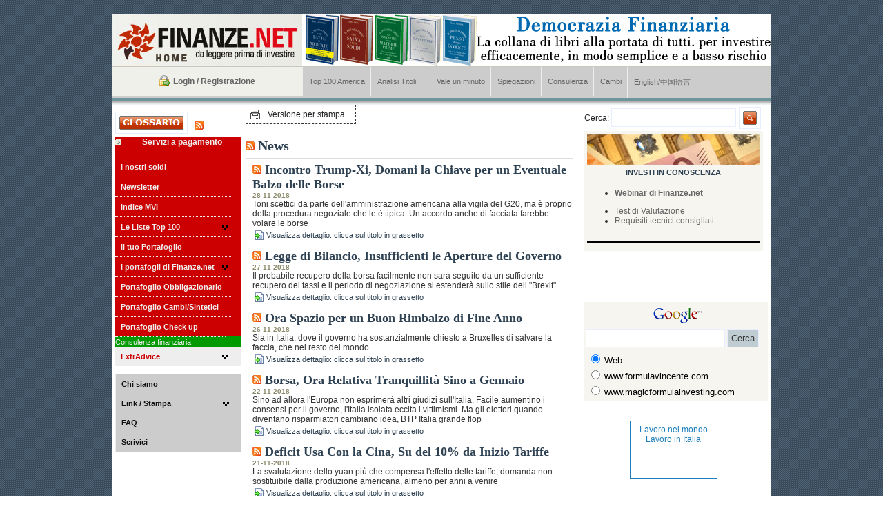

--- FILE ---
content_type: text/html; charset=utf-8
request_url: http://www.finanze.net/news-23.html
body_size: 10428
content:
<!DOCTYPE html PUBLIC "-//W3C//DTD XHTML 1.0 Transitional//EN" "http://www.w3.org/TR/xhtml1/DTD/xhtml1-transitional.dtd">
<html xmlns="http://www.w3.org/1999/xhtml">
	<head>
		<meta http-equiv="Content-Type" content="text/html; charset=utf-8" />
		<meta name="keywords" content="" />
		<meta name="description" content="Finanze - " />
		<meta name="google-site-verification" content="XA6BexSqEtlD161pjGBavZ9E0c-iL4iKxNNzxmUmtwM" />
		<title>Finanze - News</title>
		<link rel="stylesheet" type="text/css" href="http://www.finanze.net/gzcss/colorbox.css,dropdown/dropdown.css,dropdown/dropdown.limited.css,dropdown/dropdown.linear.columnar.css,dropdown/dropdown.linear.css,dropdown/dropdown.min.css,dropdown/dropdown.upward.css,dropdown/dropdown.vertical.css,dropdown/dropdown.vertical.rtl.css,std_base.css,std_database.css,std_form.css,std_style.css,/modules/news/css/std_styles.glossary.css,/modules/news/css/std_styles.news.css,/modules/category/css/std_styles.category.css,/modules/products/css/std_styles.products.css,/modules/gallery/css/std_styles.gallery.css,/modules/user/css/std_styles.user.css,/modules/static/css/std_styles.static.css,/modules/search/css/std_styles.search.css,/modules/contact/css/std_styles.contact.css,/modules/press/css/std_styles.press.css" title="default" />
		<!--[if IE 7]><link rel="stylesheet" type="text/css" href="http://www.finanze.net/css/std_form-ie7.noinc.css" /><![endif]-->
		<!--[if IE 6]><link rel="stylesheet" type="text/css" href="http://www.finanze.net/css/std_form-ie6.noinc.css" /><![endif]-->
		<link rel="stylesheet" type="text/css" href="http://www.finanze.net/admin/css/superfish/superfish.css" />
		<link href="http://www.finanze.net/css/dropdown/dropdown.css" media="screen" rel="stylesheet" type="text/css" />
		<link href="http://www.finanze.net/css/dropdown/themes/default/default.css" media="screen" rel="stylesheet" type="text/css" />
		<link href="http://www.finanze.net/img/favicon.ico" rel="shortcut icon" type="image/x-icon" />
		<script type="text/javascript" src="http://ajax.googleapis.com/ajax/libs/jquery/1.4.2/jquery.min.js"></script>
		<link rel="stylesheet" type="text/css" charset="utf-8" media="screen" href="http://www.finanze.net//js/jquery-ui/css/smoothness/jquery-ui-1.8.2.custom.css" />
		<script type="text/javascript" src="http://www.finanze.net//js/jquery-ui/js/jquery-ui-1.8.2.custom.min.js">
</script>
		<!--<script type="text/javascript" src="http://www.finanze.net/js/jquery-1.4.1.min.noinc.js"></script>-->
		<script type="text/javascript" src="http://www.finanze.net/gzjs/colorbox/jquery.colorbox-min.js,date.js,datePicker/jquery.datePicker.min-2.1.2.js,jquery-ui-timepicker-addon.js,jquery.blink.js,jquery.cookie.js,std_common.js,swfobject.js,/modules/news/js/std_scripts.news.js,/modules/category/js/std_scripts.category.js,/modules/products/js/std_scripts.products.js,/modules/gallery/js/std_scripts.gallery.js,/modules/user/js/std_scripts.register.js,/modules/user/js/std_scripts.user.js,/modules/static/js/std_scripts.static.js,/modules/search/js/std_scripts.search.js,/modules/contact/js/std_scripts.contact.js,/modules/pages/js/std_scripts.pages.js,/modules/press/js/std_scripts.press.js"></script>
		<script type="text/javascript" src="http://www.finanze.net//admin/js/superfish/hoverIntent.js"></script>
		<script type="text/javascript" src="http://www.finanze.net//admin/js/superfish/superfish.js"></script>
		<!--[if lt IE 7]>
		<script type="text/javascript" src="http://www.finanze.net/js/jquery/jquery.dropdown.noinc.js"></script>
		<![endif]-->
		<script type="text/javascript">
			$(document).ready(function() {
				$('ul.sf-menu').superfish({
					delay : 500,                             // one second delay on mouseout
					animation : {
						opacity : 'show',
						height : 'show'
					},   // fade-in and slide-down animation
					speed : 'fast',                           // faster animation speed
					autoArrows : true,                            // disable generation of arrow mark-up
					dropShadows : true                            // disable drop shadows
				});
				$('ul.sf-menu > li:last-child a').css('border-right', '1px solid white');
			});

		</script>
			</head>
<body>
<div id="content">
	<div id="head">
        <a href="http://www.finanze.net/"><img src="img/logo2.jpg" border="0" align="left" style="margin: 0" /></a>					
			<a style="float: left; display: inline; width: auto;" href="http://www.cinehollywood.com/shop/referer.php?ref=1174&id_categoria=1027" target="_blank"><img style="margin: 0;" src="./img/Banner-FINANZE-net-collana.gif" border="0" class="banner" /></a>
			<!-- 
			<a style="float: left; display: inline; width: auto; margin-left: 117px" href="http://ad1.emediate.dk/eas?camp=282097;cu=19154;ty=ct" target="_blank"><img style="margin: 0;" src="img/flipping_446x75_CN_20120903.gif" border="0" class="banner" /></a>
			-->
				
				
		<br class="clear" />
		 
		 
		<img src="img/sep_head.jpg" />  <br />
	 	
	<div class="clear">
		<div class="boxlogin">
			<div>
					<a href="http://www.finanze.net/static-55-user.html"><span>Login / Registrazione</span></a><br />
					</div>
		</div>
		
		<div class="boxmenu">
		<ul id="nav1" class="dropdown dropdown-horizontal"><li><a href="http://www.finanze.net/services.html?service_id=6" title="Top 100 America">Top 100 America</a></li><li class="dir"><a href="http://www.finanze.net/" title="Analisi Titoli">Analisi Titoli</a><ul><li><a href="http://www.finanze.net/news.html?c=205" title="Azioni">Azioni</a></li><li><a href="http://www.finanze.net/news.html?c=204" title="Obbligazioni">Obbligazioni</a></li></ul></li><li><a href="http://www.finanze.net/news.html?c=202" title="Vale un minuto">Vale un minuto</a></li><li><a href="http://www.finanze.net/news.html?c=203" title="Spiegazioni">Spiegazioni</a></li><li><a href="http://www.finanze.net/news.html?c=201" title="Consulenza">Consulenza</a></li><li><a href="http://www.finanze.net/news.html?c=200" title="Cambi">Cambi</a></li><li><a href="http://www.finanze.net/news.html?c=338" title="English/中国语言">English/中国语言</a></li></ul>		</div>
		
	</div>

	
		<img src="img/sep_menu.jpg" /><br />
	</div>

            <!-- Search Module Start -->
            <!-- Search Module End -->

<div class="contenuto">
		<div class="sx">

			<a class="glsbutton" href="http://www.finanze.net/glossario.html"><img src="img/btn_glossario.png" border="0"></a>			<a style="float: left; display: inline; margin: 13px 13px 0 0;" href="feeds-news.html"><img src="img/icons/ico_rss.gif" border="0"></a>

			<div class="content_sx clientarea" style="padding: 0; width: 182px;">
				<div class="text_sx">
					<strong>Servizi a pagamento</strong><br /><br />
				</div>
				<img src="http://www.finanze.net/img/icoButton04.gif" align="left" style="margin-right:10px;" />
				
				<br class="clear" />
				
				
				<ul id="nav2" class="dropdown-nojs"><li><a href="http://www.finanze.net/servicelist.html" title="I nostri soldi">I nostri soldi</a></li><li><a href="http://www.finanze.net/services.html?service_id=4" title="Newsletter">Newsletter</a></li><li><a href="http://www.finanze.net/services.html?service_id=3" title="Indice MVI">Indice MVI</a></li><li class="dir"><a href="http://www.finanze.net/" title="Le Liste Top 100">Le Liste Top 100</a><ul><li><a href="http://www.finanze.net/services.html?service_id=5" title="Lista Top 100 Mondiale">Lista Top 100 Mondiale</a></li><li><a href="http://www.finanze.net/services.html?service_id=7" title="Lista Top 100 Italia">Lista Top 100 Italia</a></li><li><a href="http://www.finanze.net/services.html?service_id=8" title="Lista Top 100 Europa tutte le divise">Lista Top 100 Europa tutte le divise</a></li><li><a href="http://www.finanze.net/services.html?service_id=9" title="Lista Top 100 Paesi Emergenti">Lista Top 100 Paesi Emergenti</a></li></ul></li><li><a href="http://www.finanze.net/services.html?service_id=1" title="Il tuo Portafoglio">Il tuo Portafoglio</a></li><li class="dir"><a href="http://www.finanze.net/" title="I portafogli di Finanze.net">I portafogli di Finanze.net</a><ul><li><a href="http://www.finanze.net/services.html?service_id=11" title="Portafogli di Finanze.net - Mondiale">Portafogli di Finanze.net - Mondiale</a></li><li><a href="http://www.finanze.net/services.html?service_id=12" title="Portafogli di Finanze.net - America">Portafogli di Finanze.net - America</a></li><li><a href="http://www.finanze.net/services.html?service_id=13" title="Portafogli di Finanze.net - Italia">Portafogli di Finanze.net - Italia</a></li><li><a href="http://www.finanze.net/services.html?service_id=14" title="Portafogli di Finanze.net - Europa tutte le divise">Portafogli di Finanze.net - Europa tutte le divise</a></li><li><a href="http://www.finanze.net/services.html?service_id=15" title="Portafogli di Finanze.net - Paesi Emergenti">Portafogli di Finanze.net - Paesi Emergenti</a></li><li><a href="http://www.finanze.net/services.html?service_id=16" title="Portafogli di Finanze.net - Materie prime">Portafogli di Finanze.net - Materie prime</a></li></ul></li><li><a href="http://www.finanze.net/services.html?service_id=17" title="Portafoglio Obbligazionario">Portafoglio Obbligazionario</a></li><li><a href="http://www.finanze.net/services.html?service_id=18" title="Portafoglio Cambi/Sintetici">Portafoglio Cambi/Sintetici</a></li><li><a href="http://www.finanze.net/services.html?service_id=21" title="Portafoglio Check up">Portafoglio Check up</a></li></ul>				
				<ul id="nav7" class="dropdown dropdown-vertical"><li><a href="http://www.finanze.net/services.html?service_id=20" title="Consulenza finanziaria">Consulenza finanziaria</a></li></ul>			</div>
			
			<div class="content_sx" style="padding: 0; width: 182px; background: #eee;">
				<ul id="nav10" class="dropdown-nojs"><li class="dir"><a href="http://www.finanze.net/pages-73-extradvice.html" title="ExtrAdvice">ExtrAdvice</a><ul><li><a href="http://www.finanze.net/services.html?service_id=26" title="ExtrAdvice Italia ">ExtrAdvice Italia </a></li><li><a href="http://www.finanze.net/services.html?service_id=27" title="ExtrAdvice Globale USD">ExtrAdvice Globale USD</a></li><li><a href="http://www.finanze.net/services.html?service_id=28" title="ExtrAdvice Xetra">ExtrAdvice Xetra</a></li><li><a href="http://www.finanze.net/services.html?service_id=29" title="ExtrAdvice Cambi/Sintetici">ExtrAdvice Cambi/Sintetici</a></li></ul></li></ul>			</div>
			
			<br class="clear" /><br class="clear" />	
				
			
			<div class="content_sx" style="padding: 0; width: 182px; background: #ccc;">
				<ul id="nav8" class="dropdown-nojs"><li><a href="http://www.finanze.net/pages-23-chi-siamo.html" title="Chi siamo">Chi siamo</a></li><li class="dir"><a href="http://www.finanze.net/" title="Link / Stampa">Link / Stampa</a><ul><li><a href="http://www.finanze.net/links.html" title="Links">Links</a></li><li><a href="http://www.finanze.net/press.html" title="Area Stampa">Area Stampa</a></li></ul></li><li><a href="http://www.finanze.net/faq.html" title="FAQ">FAQ</a></li><li><a href=" mailto:info@finanze.net" title="Scrivici">Scrivici</a></li></ul>			</div>
			
			<!-- <img src="http://www.finanze.net/img/sep_sx.jpg" />-->
			<!-- 
			<div class="content_sx">
				<div class="text_sx">
					<strong>Newsletter</strong><br /><br />
					Per iscriverti alla nostra newsletter &egrave; sufficiente compilare il campo sottostante.<br /><br />
					<form action="#" method="post">
						<input type="text" name="email" size="17" value="e-mail..." onfocus="javascript:this.value='';" /><br /><br />
						<input type="image" src="img/invia.jpg" />
					</form>
				</div>
				<img src="http://www.finanze.net/img/icoButton04.gif" align="left" style="margin-right:10px;" />
			</div>
			-->
			<br class="clear" />
		
			<!-- Start of Yahoo! Finance code -->
			<iframe allowtransparency="true" marginwidth="0" marginheight="0" hspace="0" vspace="0" frameborder="0" scrolling="no" src="http://api.finance.yahoo.com/instrument/1.0/AMAT,YGE,CHL,SLT,CEO,KFY,NUE,MSFT,VRGY,AMGN/badge;chart=1y;news=10;quote/HTML/f.white?AppID=Q2b2EeOFtHQiL1t0yOz2Bvjq78N2xyo-&sig=13L7qTwiNpuXnx9cQdjawUoQAK8-&t=1203436355171" width="180px" height="1250px"><a href="http://finance.yahoo.com">Yahoo! Finance</a><br/>
			<a href="http://finance.yahoo.com/q?s=AMAT">Quote for AMAT</a></iframe>
			<!-- End of Yahoo! Finance code -->
		</div>
	<div class="dx">
		<div style="float:right;">
			<!--
			<form action="#" method="post" style="margin:0px; padding:0px;">
			<table><tr><td><input type="text" name="word" value="search..." onfocus="javascript:this.value='';" /></td><td><input type="image" src="img/icoSearch.gif" /></td></tr></table>
			</form>
			-->
			
			<form class="searchform" method="get" name="searchFrm" id="searchFrm" action="http://www.finanze.net/search.html">
	<table><tr><td>
	    Cerca:
    <input type="text" id="q" name="q" value="" size="20" />
    </td><td>
    <input type="image" src="img/icoSearch.gif" />
    </td></tr></table>
</form>			

		</div>
		
				<table class="printver" cellspacing="0" cellpadding="5" border="0">
			<tbody>
				<tr>
					<td><img src="img/ico_print.gif" border="0" alt="File Icon"></td>
					<td width="100%" valign="middle" align="left"><a href="http://www.finanze.net/news-23.html?&printversion=on" target="_blank" class="ContentText">Versione per stampa</a></td>
				</tr>
			</tbody>
		</table>
		
		
		<div class="clear"></div>
		<div style="padding-left: 15px; float:right; width:260px;">
			
			<div id="HomeList01" style="background: #f6f5f0;">
				<table width="100%" border="0" cellspacing="5" cellpadding="0" style="table-layout:fixed">
					<tbody>
						
					
						
						
						<tr>
							<td width="100%" class="BoxText"><img src="/img/BoxImage01.gif"></td>
						</tr>
						<tr>
							<td width="100%" class="BoxText" style="text-align: center"><span class="BoxTitle">INVESTI IN CONOSCENZA</span></td>
						</tr>
						
						<tr>
							<td width="100%" class="BoxText" style="overflow:hidden">
							<ul>
								<li><a href="http://www.finanze.net/pages-45-finanzenet-webinar.html" title="Webinar di Finanze.net"><strong>Webinar di Finanze.net</strong></a></li>
							</ul>
							
							
							<!--
							<ul>
								<li><a href="https://docs.google.com/spreadsheet/viewform?formkey=dHg5SXpaY0VzQ3RzMW4zdjAyM05OX3c6MQ" title="Test di valutazione (gratuito)" target="_blank"><strong>Test di valutazione (gratuito)</strong></a></li>
							</ul>
							-->
								
							<ul>
								<li><a href="https://docs.google.com/spreadsheet/viewform?formkey=dHJ6NTBzTjA4R0s0RGlTV1RQVzZ0ZkE6MA#gid=0" title="Test di Valutazione">Test di Valutazione</a></li>
								<li><a href="http://www.finanze.net/pages-48-requisiti-tecnici-consigliati.html" title="Requisiti tecnici consigliati">Requisiti tecnici consigliati</a></li>
							</ul>
							

							</td>
						</tr>
						
						
	
						

						<tr>
							<td width="100%" class="BoxText" style="text-align: center"><hr style="color: #000; background-color: #000; border: 1px solid #000;" /></td>
						</tr>
	
						<!--
						<tr>
							<td width="100%" class="BoxText" style="text-align: center"><span class="BoxTitle">I NOSTRI LIBRI CONSIGLIATI</span>
							<br /><br />
							<a href="http://www.cinehollywood.com/shop/referer.php?ref=1174&id_categoria=1027" target="_blank"><img src="http://www.finanze.net/img/banner-CHW-EDIZIONI-x-Finanzenet.gif" title="banner" alt="banner" /></a>
							<br />
							<br />
							</td>
						</tr>
						-->
						
												
					</tbody>
				</table>
			</div>
			
			<br />
		
			<script type="text/javascript">
				<!--
				google_ad_client ="pub-2413628958006525";
				google_alternate_ad_url = "http://www.finanze.net/google_adsense_script.htm";
				google_ad_width = 234;
				google_ad_height = 60;
				google_ad_format = "234x60_as";
				google_ad_type = "text";
				google_ad_channel = "";
				google_color_border = "F6F5F0";
				google_color_bg = "F6F5F0";
				google_color_link = "3a4c5b";
				google_color_text = "444444";
				google_color_url = "000000";
				//-->
			</script>
			<script type="text/javascript"
			src="http://pagead2.googlesyndication.com/pagead/show_ads.js"></script>
			<br />
			<!-- SiteSearch Google -->
			<form method="get" action="http://www.google.it/custom" target="_top">
				<table border="0" bgcolor="#F6F5F0" style="width: 268px;">
					<tr>
						<td>
						<div align="center">
							<a href="http://www.google.com/"> <img src="http://www.google.com/logos/Logo_25wht.gif" border="0" alt="Google" align="middle"></img></a>
						</div></td>
					</tr>
					<tr>
						<td nowrap="nowrap">
						<input type="hidden" name="domains" value="www.formulavincente.com;magicformulainvesting.com">
						</input><label for="sbi" style="display: none">Inserisci i termini di ricerca</label>
						<input style="width: 190px" type="text" name="q" size="28" maxlength="255" value="" id="sbi">
						</input><label for="sbb" style="display: none">Invia modulo di ricerca</label>
						<input type="submit" name="sa" value="Cerca" id="sbb">
						</input></td>
					</tr>
					<tr>
						<td nowrap="nowrap">
						<table>
							<tr>
								<td>
								<input type="radio" name="sitesearch" value="" checked id="ss0">
								</input><label for="ss0" title="Ricerca nel Web"><font size="-1" color="#000000">Web</font></label></td>
							</tr>
							<tr>
								<td>
								<input type="radio" name="sitesearch" value="www.formulavincente.com" id="ss1">
								</input><label for="ss1" title="Cerca www.formulavincente.com"><font size="-1" color="#000000">www.formulavincente.com</font></label></td>
							</tr>
							<tr>
								<td>
								<input type="radio" name="sitesearch" value="magicformulainvesting.com" id="ss2">
								</input><label for="ss2" title="Cerca magicformulainvesting.com"><font size="-1" color="#000000">www.magicformulainvesting.com</font></label></td>
							</tr>
						</table>
						<input type="hidden" name="client" value="pub-2413628958006525">
						</input>
						<input type="hidden" name="forid" value="1">
						</input>
						<input type="hidden" name="ie" value="ISO-8859-1">
						</input>
						<input type="hidden" name="oe" value="ISO-8859-1">
						</input>
						<input type="hidden" name="cof" value="GALT:#008000;GL:1;DIV:#336699;VLC:663399;AH:center;BGC:FFFFFF;LBGC:336699;ALC:0000FF;LC:0000FF;T:000000;GFNT:0000FF;GIMP:0000FF;FORID:1">
						</input>
						<input type="hidden" name="hl" value="it">
						</input></td>
					</tr>
				</table>
			</form>
			<!-- SiteSearch Google -->
            
            <br /><br />
        <div style="border: #1e7ebc 1px solid; background: #ffffff url(http://jooble.org/images/logo_48x61.gif) no-repeat 30px 35px; width: 115px; height: 73px; text-align: center; padding: 5px; line-height: 14px; margin:auto;">

    <a href="http://jooble.org/";; target="_blank" style="font-family: Arial; font-size: 12px; color: #1e7ebc;">Lavoro nel mondo</a><br/>

    <a href="http://it.jooble.org/";; target="_blank" style="font-family: Arial; font-size: 12px; color: #1e7ebc;">Lavoro in Italia</a><br/>

</div>
        		</div>
		<div style="float:left; width:475px;">
			<div class="spacer"></div>
<div class="details-holder">
    <h1 style="margin-top: 10px;"><a href="feeds-news.html"><img src="img/icons/ico_rss.gif" border="0"></a> News</h1>
    <hr />
</div>   
	
	

	
	
	<div class="BxoText">

	
	
            
			<table width="100%" cellspacing="0" cellpadding="0" border="0" style="padding-bottom: 10px;"> 
			<tr> 
				<td style="vertical-align: top; horizontal-align: left;  padding-right: 10px;"></td> 
				<td style="vertical-align: top; horizontal-align: left;" width="100%"> 
					<div class="BoxTextTitle"><a href="feeds-news-5413.html"><img src="img/icons/ico_rss.gif" border="0"></a> <a href="http://www.finanze.net/news-incontro-trump-xi-domani-la-chiave-per-un-eventuale-balzo-delle-borse-5413.html" title="Incontro Trump-Xi, Domani la Chiave per un Eventuale Balzo delle Borse" class="BoxTextTitle">Incontro Trump-Xi, Domani la Chiave per un Eventuale Balzo delle Borse</a></div> 
					<div class="BoxTextDate">28-11-2018</div>
					<div class="BoxText">Toni scettici da parte dell'amministrazione americana alla vigila del G20, ma è proprio della procedura negoziale che le è tipica. Un accordo anche di facciata farebbe volare le borse</div>
					<div><a href="http://www.finanze.net/news-incontro-trump-xi-domani-la-chiave-per-un-eventuale-balzo-delle-borse-5413.html" title="Incontro Trump-Xi, Domani la Chiave per un Eventuale Balzo delle Borse" class="BoxText"><table width="100%" cellspacing="2" cellpadding="0" border="0"><tr><td><img src="./img/icoDetail.gif" border="0" alt="File Icon" style="width: 16px;height: 16px;" /></td><td width="100%" valign="middle" align="left" class="Note">Visualizza dettaglio: clicca sul titolo in grassetto</td></tr></table></a></div> 
				</td> 
			</tr> 
		</table>
						
						
			<table width="100%" cellspacing="0" cellpadding="0" border="0" style="padding-bottom: 10px;"> 
			<tr> 
				<td style="vertical-align: top; horizontal-align: left;  padding-right: 10px;"></td> 
				<td style="vertical-align: top; horizontal-align: left;" width="100%"> 
					<div class="BoxTextTitle"><a href="feeds-news-5412.html"><img src="img/icons/ico_rss.gif" border="0"></a> <a href="http://www.finanze.net/news-legge-di-bilancio-insufficienti-le-aperture-del-governo-5412.html" title="Legge di Bilancio, Insufficienti le Aperture del Governo" class="BoxTextTitle">Legge di Bilancio, Insufficienti le Aperture del Governo</a></div> 
					<div class="BoxTextDate">27-11-2018</div>
					<div class="BoxText">Il probabile recupero della borsa facilmente non sarà seguito da un sufficiente recupero dei tassi e il periodo di negoziazione si estenderà sullo stile dell "Brexit"</div>
					<div><a href="http://www.finanze.net/news-legge-di-bilancio-insufficienti-le-aperture-del-governo-5412.html" title="Legge di Bilancio, Insufficienti le Aperture del Governo" class="BoxText"><table width="100%" cellspacing="2" cellpadding="0" border="0"><tr><td><img src="./img/icoDetail.gif" border="0" alt="File Icon" style="width: 16px;height: 16px;" /></td><td width="100%" valign="middle" align="left" class="Note">Visualizza dettaglio: clicca sul titolo in grassetto</td></tr></table></a></div> 
				</td> 
			</tr> 
		</table>
						
						
			<table width="100%" cellspacing="0" cellpadding="0" border="0" style="padding-bottom: 10px;"> 
			<tr> 
				<td style="vertical-align: top; horizontal-align: left;  padding-right: 10px;"></td> 
				<td style="vertical-align: top; horizontal-align: left;" width="100%"> 
					<div class="BoxTextTitle"><a href="feeds-news-5411.html"><img src="img/icons/ico_rss.gif" border="0"></a> <a href="http://www.finanze.net/news-ora-spazio-per-un-buon-rimbalzo-di-fine-anno-5411.html" title="Ora Spazio per un Buon Rimbalzo di Fine Anno" class="BoxTextTitle">Ora Spazio per un Buon Rimbalzo di Fine Anno</a></div> 
					<div class="BoxTextDate">26-11-2018</div>
					<div class="BoxText">Sia in Italia, dove il governo ha sostanzialmente chiesto a Bruxelles di salvare la faccia, che nel resto del mondo</div>
					<div><a href="http://www.finanze.net/news-ora-spazio-per-un-buon-rimbalzo-di-fine-anno-5411.html" title="Ora Spazio per un Buon Rimbalzo di Fine Anno" class="BoxText"><table width="100%" cellspacing="2" cellpadding="0" border="0"><tr><td><img src="./img/icoDetail.gif" border="0" alt="File Icon" style="width: 16px;height: 16px;" /></td><td width="100%" valign="middle" align="left" class="Note">Visualizza dettaglio: clicca sul titolo in grassetto</td></tr></table></a></div> 
				</td> 
			</tr> 
		</table>
						
						
			<table width="100%" cellspacing="0" cellpadding="0" border="0" style="padding-bottom: 10px;"> 
			<tr> 
				<td style="vertical-align: top; horizontal-align: left;  padding-right: 10px;"></td> 
				<td style="vertical-align: top; horizontal-align: left;" width="100%"> 
					<div class="BoxTextTitle"><a href="feeds-news-5410.html"><img src="img/icons/ico_rss.gif" border="0"></a> <a href="http://www.finanze.net/news-borsa-ora-relativa-tranquillita-sino-a-gennaio-5410.html" title="Borsa, Ora Relativa Tranquillità Sino a Gennaio" class="BoxTextTitle">Borsa, Ora Relativa Tranquillità Sino a Gennaio</a></div> 
					<div class="BoxTextDate">22-11-2018</div>
					<div class="BoxText">Sino ad allora l'Europa non esprimerà altri  giudizi sull'Italia. Facile aumentino i consensi per il governo, l'Italia isolata eccita i vittimismi. Ma gli elettori quando diventano risparmiatori cambiano idea, BTP Italia grande flop</div>
					<div><a href="http://www.finanze.net/news-borsa-ora-relativa-tranquillita-sino-a-gennaio-5410.html" title="Borsa, Ora Relativa Tranquillità Sino a Gennaio" class="BoxText"><table width="100%" cellspacing="2" cellpadding="0" border="0"><tr><td><img src="./img/icoDetail.gif" border="0" alt="File Icon" style="width: 16px;height: 16px;" /></td><td width="100%" valign="middle" align="left" class="Note">Visualizza dettaglio: clicca sul titolo in grassetto</td></tr></table></a></div> 
				</td> 
			</tr> 
		</table>
						
						
			<table width="100%" cellspacing="0" cellpadding="0" border="0" style="padding-bottom: 10px;"> 
			<tr> 
				<td style="vertical-align: top; horizontal-align: left;  padding-right: 10px;"></td> 
				<td style="vertical-align: top; horizontal-align: left;" width="100%"> 
					<div class="BoxTextTitle"><a href="feeds-news-5409.html"><img src="img/icons/ico_rss.gif" border="0"></a> <a href="http://www.finanze.net/news-deficit-usa-con-la-cina-su-del10-da-inizio-tariffe-5409.html" title="Deficit Usa Con la Cina, Su del 10% da Inizio Tariffe" class="BoxTextTitle">Deficit Usa Con la Cina, Su del 10% da Inizio Tariffe</a></div> 
					<div class="BoxTextDate">21-11-2018</div>
					<div class="BoxText">La svalutazione dello yuan più che compensa l'effetto delle tariffe; domanda non sostituibile dalla produzione americana, almeno per anni a venire</div>
					<div><a href="http://www.finanze.net/news-deficit-usa-con-la-cina-su-del10-da-inizio-tariffe-5409.html" title="Deficit Usa Con la Cina, Su del 10% da Inizio Tariffe" class="BoxText"><table width="100%" cellspacing="2" cellpadding="0" border="0"><tr><td><img src="./img/icoDetail.gif" border="0" alt="File Icon" style="width: 16px;height: 16px;" /></td><td width="100%" valign="middle" align="left" class="Note">Visualizza dettaglio: clicca sul titolo in grassetto</td></tr></table></a></div> 
				</td> 
			</tr> 
		</table>
						
						
			<table width="100%" cellspacing="0" cellpadding="0" border="0" style="padding-bottom: 10px;"> 
			<tr> 
				<td style="vertical-align: top; horizontal-align: left;  padding-right: 10px;"></td> 
				<td style="vertical-align: top; horizontal-align: left;" width="100%"> 
					<div class="BoxTextTitle"><a href="feeds-news-5408.html"><img src="img/icons/ico_rss.gif" border="0"></a> <a href="http://www.finanze.net/news-procedura-di-infrazione-a-questo-punto-un-bene-per-litalia-5408.html" title="Procedura di Infrazione, A questo Punto un Bene per l'Italia" class="BoxTextTitle">Procedura di Infrazione, A questo Punto un Bene per l'Italia</a></div> 
					<div class="BoxTextDate">21-11-2018</div>
					<div class="BoxText">Difficile immaginare la reazione in borsa ma certamente positiva per l'euro, con l'Italia isolata. Non rispettare le sanzioni sarebbe il vero baratro</div>
					<div><a href="http://www.finanze.net/news-procedura-di-infrazione-a-questo-punto-un-bene-per-litalia-5408.html" title="Procedura di Infrazione, A questo Punto un Bene per l'Italia" class="BoxText"><table width="100%" cellspacing="2" cellpadding="0" border="0"><tr><td><img src="./img/icoDetail.gif" border="0" alt="File Icon" style="width: 16px;height: 16px;" /></td><td width="100%" valign="middle" align="left" class="Note">Visualizza dettaglio: clicca sul titolo in grassetto</td></tr></table></a></div> 
				</td> 
			</tr> 
		</table>
						
						
			<table width="100%" cellspacing="0" cellpadding="0" border="0" style="padding-bottom: 10px;"> 
			<tr> 
				<td style="vertical-align: top; horizontal-align: left;  padding-right: 10px;"></td> 
				<td style="vertical-align: top; horizontal-align: left;" width="100%"> 
					<div class="BoxTextTitle"><a href="feeds-news-5407.html"><img src="img/icons/ico_rss.gif" border="0"></a> <a href="http://www.finanze.net/news-aste-btp-dove-va-a-sbattere-litalia-5407.html" title="Aste Btp, Dove Va a Sbattere l'Italia" class="BoxTextTitle">Aste Btp, Dove Va a Sbattere l'Italia</a></div> 
					<div class="BoxTextDate">20-11-2018</div>
					<div class="BoxText">Non è neanche necessario che l'estero continui a vendere titoli di stato per rendere la Legge di Bilancio inapplicable. Basta che i privati, come è apparso ieri sottoscrivano meno BTP. E nel frattempo l'euro potrebbe finalmente rafforzarsi, perché con le probabili sanzioni il tema Italia viene confinato.</div>
					<div><a href="http://www.finanze.net/news-aste-btp-dove-va-a-sbattere-litalia-5407.html" title="Aste Btp, Dove Va a Sbattere l'Italia" class="BoxText"><table width="100%" cellspacing="2" cellpadding="0" border="0"><tr><td><img src="./img/icoDetail.gif" border="0" alt="File Icon" style="width: 16px;height: 16px;" /></td><td width="100%" valign="middle" align="left" class="Note">Visualizza dettaglio: clicca sul titolo in grassetto</td></tr></table></a></div> 
				</td> 
			</tr> 
		</table>
						
						
			<table width="100%" cellspacing="0" cellpadding="0" border="0" style="padding-bottom: 10px;"> 
			<tr> 
				<td style="vertical-align: top; horizontal-align: left;  padding-right: 10px;"></td> 
				<td style="vertical-align: top; horizontal-align: left;" width="100%"> 
					<div class="BoxTextTitle"><a href="feeds-news-5406.html"><img src="img/icons/ico_rss.gif" border="0"></a> <a href="http://www.finanze.net/news-tim-con-la-rete-unica-chi-paga-i-debiti-5406.html" title="Tim, Con la Rete Unica Chi Paga i Debiti?" class="BoxTextTitle">Tim, Con la Rete Unica Chi Paga i Debiti?</a></div> 
					<div class="BoxTextDate">19-11-2018</div>
					<div class="BoxText">La rete fissa (di rame) a garanzia dei debiti con le banche a prezzi di fantasia</div>
					<div><a href="http://www.finanze.net/news-tim-con-la-rete-unica-chi-paga-i-debiti-5406.html" title="Tim, Con la Rete Unica Chi Paga i Debiti?" class="BoxText"><table width="100%" cellspacing="2" cellpadding="0" border="0"><tr><td><img src="./img/icoDetail.gif" border="0" alt="File Icon" style="width: 16px;height: 16px;" /></td><td width="100%" valign="middle" align="left" class="Note">Visualizza dettaglio: clicca sul titolo in grassetto</td></tr></table></a></div> 
				</td> 
			</tr> 
		</table>
						
						
			<table width="100%" cellspacing="0" cellpadding="0" border="0" style="padding-bottom: 10px;"> 
			<tr> 
				<td style="vertical-align: top; horizontal-align: left;  padding-right: 10px;"></td> 
				<td style="vertical-align: top; horizontal-align: left;" width="100%"> 
					<div class="BoxTextTitle"><a href="feeds-news-5405.html"><img src="img/icons/ico_rss.gif" border="0"></a> <a href="http://www.finanze.net/news-brexit-la-nuova-5405.html" title="Brexit, la Nuova" class="BoxTextTitle">Brexit, la Nuova</a></div> 
					<div class="BoxTextDate">19-11-2018</div>
					<div class="BoxText">Quasi infantile la tecnica di Barnier, che ipotzzando una probabile bocciatura del parlamento inglese propone un prolungamento della transizione sino al 2022.</div>
					<div><a href="http://www.finanze.net/news-brexit-la-nuova-5405.html" title="Brexit, la Nuova" class="BoxText"><table width="100%" cellspacing="2" cellpadding="0" border="0"><tr><td><img src="./img/icoDetail.gif" border="0" alt="File Icon" style="width: 16px;height: 16px;" /></td><td width="100%" valign="middle" align="left" class="Note">Visualizza dettaglio: clicca sul titolo in grassetto</td></tr></table></a></div> 
				</td> 
			</tr> 
		</table>
						
						
			<table width="100%" cellspacing="0" cellpadding="0" border="0" style="padding-bottom: 10px;"> 
			<tr> 
				<td style="vertical-align: top; horizontal-align: left;  padding-right: 10px;"></td> 
				<td style="vertical-align: top; horizontal-align: left;" width="100%"> 
					<div class="BoxTextTitle"><a href="feeds-news-5404.html"><img src="img/icons/ico_rss.gif" border="0"></a> <a href="http://www.finanze.net/news-bcc-banche-da-abbandonare-al-piu-presto-5404.html" title="BCC. Banche da Abbandonare al Più Presto" class="BoxTextTitle">BCC. Banche da Abbandonare al Più Presto</a></div> 
					<div class="BoxTextDate">16-11-2018</div>
					<div class="BoxText">Con la controproposta all'accorpamento delle banche cooperative in holding centrali, la larga parte diventa a rischio fallimento</div>
					<div><a href="http://www.finanze.net/news-bcc-banche-da-abbandonare-al-piu-presto-5404.html" title="BCC. Banche da Abbandonare al Più Presto" class="BoxText"><table width="100%" cellspacing="2" cellpadding="0" border="0"><tr><td><img src="./img/icoDetail.gif" border="0" alt="File Icon" style="width: 16px;height: 16px;" /></td><td width="100%" valign="middle" align="left" class="Note">Visualizza dettaglio: clicca sul titolo in grassetto</td></tr></table></a></div> 
				</td> 
			</tr> 
		</table>
						
						
			<table width="100%" cellspacing="0" cellpadding="0" border="0" style="padding-bottom: 10px;"> 
			<tr> 
				<td style="vertical-align: top; horizontal-align: left;  padding-right: 10px;"></td> 
				<td style="vertical-align: top; horizontal-align: left;" width="100%"> 
					<div class="BoxTextTitle"><a href="feeds-news-5403.html"><img src="img/icons/ico_rss.gif" border="0"></a> <a href="http://www.finanze.net/news-brexit-una-bozza-di-accordo-che-di-fatto-nega-la-brexit-5403.html" title="Brexit, una Bozza di Accordo che di Fatto Nega la Brexit" class="BoxTextTitle">Brexit, una Bozza di Accordo che di Fatto Nega la Brexit</a></div> 
					<div class="BoxTextDate">15-11-2018</div>
					<div class="BoxText">I media riportano generalmente senza leggere o documentarsi: molto difficile che il testo di Barnier passi al Parlamento inglese</div>
					<div><a href="http://www.finanze.net/news-brexit-una-bozza-di-accordo-che-di-fatto-nega-la-brexit-5403.html" title="Brexit, una Bozza di Accordo che di Fatto Nega la Brexit" class="BoxText"><table width="100%" cellspacing="2" cellpadding="0" border="0"><tr><td><img src="./img/icoDetail.gif" border="0" alt="File Icon" style="width: 16px;height: 16px;" /></td><td width="100%" valign="middle" align="left" class="Note">Visualizza dettaglio: clicca sul titolo in grassetto</td></tr></table></a></div> 
				</td> 
			</tr> 
		</table>
						
						
			<table width="100%" cellspacing="0" cellpadding="0" border="0" style="padding-bottom: 10px;"> 
			<tr> 
				<td style="vertical-align: top; horizontal-align: left;  padding-right: 10px;"></td> 
				<td style="vertical-align: top; horizontal-align: left;" width="100%"> 
					<div class="BoxTextTitle"><a href="feeds-news-5402.html"><img src="img/icons/ico_rss.gif" border="0"></a> <a href="http://www.finanze.net/news-manovra-dopo-il-decreto-genova-sanzioni-difficilmente-evitabili-5402.html" title="Manovra, Dopo il Decreto Genova, Sanzioni Difficilmente Evitabili" class="BoxTextTitle">Manovra, Dopo il Decreto Genova, Sanzioni Difficilmente Evitabili</a></div> 
					<div class="BoxTextDate">15-11-2018</div>
					<div class="BoxText">Passa alla fine il condono per Ischia, quando gli interessi sono grandi la politica si ricompatta. Bruxelles reagirà probabilmente in modo duro e non rispettare le sanzioni porterebbe a fallimenti a catena nel sistema bancario</div>
					<div><a href="http://www.finanze.net/news-manovra-dopo-il-decreto-genova-sanzioni-difficilmente-evitabili-5402.html" title="Manovra, Dopo il Decreto Genova, Sanzioni Difficilmente Evitabili" class="BoxText"><table width="100%" cellspacing="2" cellpadding="0" border="0"><tr><td><img src="./img/icoDetail.gif" border="0" alt="File Icon" style="width: 16px;height: 16px;" /></td><td width="100%" valign="middle" align="left" class="Note">Visualizza dettaglio: clicca sul titolo in grassetto</td></tr></table></a></div> 
				</td> 
			</tr> 
		</table>
						
						
			<table width="100%" cellspacing="0" cellpadding="0" border="0" style="padding-bottom: 10px;"> 
			<tr> 
				<td style="vertical-align: top; horizontal-align: left;  padding-right: 10px;"></td> 
				<td style="vertical-align: top; horizontal-align: left;" width="100%"> 
					<div class="BoxTextTitle"><a href="feeds-news-5401.html"><img src="img/icons/ico_rss.gif" border="0"></a> <a href="http://www.finanze.net/news-italia-un-suicidio-la-risposta-del-governo-5401.html" title="Italia, Un Suicidio la Risposta del Governo" class="BoxTextTitle">Italia, Un Suicidio la Risposta del Governo</a></div> 
					<div class="BoxTextDate">14-11-2018</div>
					<div class="BoxText">Saldi invariati, dismissioni immobiliari impossibili e clausole di garanzia inutili. Questa arroganza verrà pagata sui salvataggi bancari, a partire da Carige per salire su istituti più grandi</div>
					<div><a href="http://www.finanze.net/news-italia-un-suicidio-la-risposta-del-governo-5401.html" title="Italia, Un Suicidio la Risposta del Governo" class="BoxText"><table width="100%" cellspacing="2" cellpadding="0" border="0"><tr><td><img src="./img/icoDetail.gif" border="0" alt="File Icon" style="width: 16px;height: 16px;" /></td><td width="100%" valign="middle" align="left" class="Note">Visualizza dettaglio: clicca sul titolo in grassetto</td></tr></table></a></div> 
				</td> 
			</tr> 
		</table>
						
						
			<table width="100%" cellspacing="0" cellpadding="0" border="0" style="padding-bottom: 10px;"> 
			<tr> 
				<td style="vertical-align: top; horizontal-align: left;  padding-right: 10px;"></td> 
				<td style="vertical-align: top; horizontal-align: left;" width="100%"> 
					<div class="BoxTextTitle"><a href="feeds-news-5400.html"><img src="img/icons/ico_rss.gif" border="0"></a> <a href="http://www.finanze.net/news-bio-on-nessun-tasso-di-crescita-giustifica-questi-prezzi-5400.html" title="Bio-On, Nessun Tasso di Crescita Giustifica Questi Prezzi" class="BoxTextTitle">Bio-On, Nessun Tasso di Crescita Giustifica Questi Prezzi</a></div> 
					<div class="BoxTextDate">13-11-2018</div>
					<div class="BoxText">Siamo tutti schiavi delle mode, dalle macchine elettriche ai materiali biodegradabili</div>
					<div><a href="http://www.finanze.net/news-bio-on-nessun-tasso-di-crescita-giustifica-questi-prezzi-5400.html" title="Bio-On, Nessun Tasso di Crescita Giustifica Questi Prezzi" class="BoxText"><table width="100%" cellspacing="2" cellpadding="0" border="0"><tr><td><img src="./img/icoDetail.gif" border="0" alt="File Icon" style="width: 16px;height: 16px;" /></td><td width="100%" valign="middle" align="left" class="Note">Visualizza dettaglio: clicca sul titolo in grassetto</td></tr></table></a></div> 
				</td> 
			</tr> 
		</table>
						
						
			<table width="100%" cellspacing="0" cellpadding="0" border="0" style="padding-bottom: 10px;"> 
			<tr> 
				<td style="vertical-align: top; horizontal-align: left;  padding-right: 10px;"></td> 
				<td style="vertical-align: top; horizontal-align: left;" width="100%"> 
					<div class="BoxTextTitle"><a href="feeds-news-5399.html"><img src="img/icons/ico_rss.gif" border="0"></a> <a href="http://www.finanze.net/news-italia-e-gran-bretagna-due-passaggi-importanti-5399.html" title="Italia e Gran Bretagna, Due Passaggi Importanti" class="BoxTextTitle">Italia e Gran Bretagna, Due Passaggi Importanti</a></div> 
					<div class="BoxTextDate">13-11-2018</div>
					<div class="BoxText">Nella proposta di Barnier alla Gran Bretagna c'è di tutto, comprese richieste ambientali. Per l'Italia da oggi, giorno della risposta avvolta nel mistero, al ventuno per sapere  se verrà attivata la procedura di infrazione. Che sarebbe a questo punto un bene</div>
					<div><a href="http://www.finanze.net/news-italia-e-gran-bretagna-due-passaggi-importanti-5399.html" title="Italia e Gran Bretagna, Due Passaggi Importanti" class="BoxText"><table width="100%" cellspacing="2" cellpadding="0" border="0"><tr><td><img src="./img/icoDetail.gif" border="0" alt="File Icon" style="width: 16px;height: 16px;" /></td><td width="100%" valign="middle" align="left" class="Note">Visualizza dettaglio: clicca sul titolo in grassetto</td></tr></table></a></div> 
				</td> 
			</tr> 
		</table>
						
						
			<table width="100%" cellspacing="0" cellpadding="0" border="0" style="padding-bottom: 10px;"> 
			<tr> 
				<td style="vertical-align: top; horizontal-align: left;  padding-right: 10px;"></td> 
				<td style="vertical-align: top; horizontal-align: left;" width="100%"> 
					<div class="BoxTextTitle"><a href="feeds-news-5398.html"><img src="img/icons/ico_rss.gif" border="0"></a> <a href="http://www.finanze.net/news-carige-questo-governo-come-tutti-quelli-prima-5398.html" title="Carige, Questo Governo Come Tutti Quelli Prima" class="BoxTextTitle">Carige, Questo Governo Come Tutti Quelli Prima</a></div> 
					<div class="BoxTextDate">12-11-2018</div>
					<div class="BoxText">Contributo "volontario" delle banche per una obbligazione che dovrebbe essere rimborsata a breve. Unicredit fece lo stesso con Popolare Vicentina, tranne poi ritirarsi.
 
Una ragione in più per uscire con una proposta sensata entro domani nei confronti della UE</div>
					<div><a href="http://www.finanze.net/news-carige-questo-governo-come-tutti-quelli-prima-5398.html" title="Carige, Questo Governo Come Tutti Quelli Prima" class="BoxText"><table width="100%" cellspacing="2" cellpadding="0" border="0"><tr><td><img src="./img/icoDetail.gif" border="0" alt="File Icon" style="width: 16px;height: 16px;" /></td><td width="100%" valign="middle" align="left" class="Note">Visualizza dettaglio: clicca sul titolo in grassetto</td></tr></table></a></div> 
				</td> 
			</tr> 
		</table>
						
						
			<table width="100%" cellspacing="0" cellpadding="0" border="0" style="padding-bottom: 10px;"> 
			<tr> 
				<td style="vertical-align: top; horizontal-align: left;  padding-right: 10px;"></td> 
				<td style="vertical-align: top; horizontal-align: left;" width="100%"> 
					<div class="BoxTextTitle"><a href="feeds-news-5397.html"><img src="img/icons/ico_rss.gif" border="0"></a> <a href="http://www.finanze.net/news-legge-di-bilancio-brexit-i-mercati-immaginano-siano-bluff-5397.html" title="Legge di Bilancio, Brexit, i Mercati Immaginano Siano Bluff" class="BoxTextTitle">Legge di Bilancio, Brexit, i Mercati Immaginano Siano Bluff</a></div> 
					<div class="BoxTextDate">09-11-2018</div>
					<div class="BoxText">La durezza dei giudizi espressi dalla Commissione sulle prospettive di crescita dell'Italia e della Gran Bretagna totalmente ignorata dai mercati, nell'era della manipolazione. Se le intenzioni di Bruxelles sono serie saranno le grandi banche italiane, da Intesa a Unicredit ad andare sotto pressione</div>
					<div><a href="http://www.finanze.net/news-legge-di-bilancio-brexit-i-mercati-immaginano-siano-bluff-5397.html" title="Legge di Bilancio, Brexit, i Mercati Immaginano Siano Bluff" class="BoxText"><table width="100%" cellspacing="2" cellpadding="0" border="0"><tr><td><img src="./img/icoDetail.gif" border="0" alt="File Icon" style="width: 16px;height: 16px;" /></td><td width="100%" valign="middle" align="left" class="Note">Visualizza dettaglio: clicca sul titolo in grassetto</td></tr></table></a></div> 
				</td> 
			</tr> 
		</table>
						
						
			<table width="100%" cellspacing="0" cellpadding="0" border="0" style="padding-bottom: 10px;"> 
			<tr> 
				<td style="vertical-align: top; horizontal-align: left;  padding-right: 10px;"></td> 
				<td style="vertical-align: top; horizontal-align: left;" width="100%"> 
					<div class="BoxTextTitle"><a href="feeds-news-5396.html"><img src="img/icons/ico_rss.gif" border="0"></a> <a href="http://www.finanze.net/news-brexit-oggi-dovrebbe-capirsi-se-e-un-bluff-5396.html" title="Brexit. Oggi Dovrebbe Capirsi se E' un Bluff" class="BoxTextTitle">Brexit. Oggi Dovrebbe Capirsi se E' un Bluff</a></div> 
					<div class="BoxTextDate">08-11-2018</div>
					<div class="BoxText">Sterlina che si rafforza nell'aspettativa di un accordo già  nella giornata d oggi.  Crediamo nessuna delle parti abbia interesse a raggiungerlo</div>
					<div><a href="http://www.finanze.net/news-brexit-oggi-dovrebbe-capirsi-se-e-un-bluff-5396.html" title="Brexit. Oggi Dovrebbe Capirsi se E' un Bluff" class="BoxText"><table width="100%" cellspacing="2" cellpadding="0" border="0"><tr><td><img src="./img/icoDetail.gif" border="0" alt="File Icon" style="width: 16px;height: 16px;" /></td><td width="100%" valign="middle" align="left" class="Note">Visualizza dettaglio: clicca sul titolo in grassetto</td></tr></table></a></div> 
				</td> 
			</tr> 
		</table>
						
						
			<table width="100%" cellspacing="0" cellpadding="0" border="0" style="padding-bottom: 10px;"> 
			<tr> 
				<td style="vertical-align: top; horizontal-align: left;  padding-right: 10px;"></td> 
				<td style="vertical-align: top; horizontal-align: left;" width="100%"> 
					<div class="BoxTextTitle"><a href="feeds-news-5395.html"><img src="img/icons/ico_rss.gif" border="0"></a> <a href="http://www.finanze.net/news-trump-piu-una-vittoria-che-una-sconfitta-5395.html" title="Trump, Più una Vittoria che una Sconfitta" class="BoxTextTitle">Trump, Più una Vittoria che una Sconfitta</a></div> 
					<div class="BoxTextDate">07-11-2018</div>
					<div class="BoxText">I Repubblicani ora non possono proprio fare a meno del Presidente</div>
					<div><a href="http://www.finanze.net/news-trump-piu-una-vittoria-che-una-sconfitta-5395.html" title="Trump, Più una Vittoria che una Sconfitta" class="BoxText"><table width="100%" cellspacing="2" cellpadding="0" border="0"><tr><td><img src="./img/icoDetail.gif" border="0" alt="File Icon" style="width: 16px;height: 16px;" /></td><td width="100%" valign="middle" align="left" class="Note">Visualizza dettaglio: clicca sul titolo in grassetto</td></tr></table></a></div> 
				</td> 
			</tr> 
		</table>
						
						
			<table width="100%" cellspacing="0" cellpadding="0" border="0" style="padding-bottom: 10px;"> 
			<tr> 
				<td style="vertical-align: top; horizontal-align: left;  padding-right: 10px;"></td> 
				<td style="vertical-align: top; horizontal-align: left;" width="100%"> 
					<div class="BoxTextTitle"><a href="feeds-news-5394.html"><img src="img/icons/ico_rss.gif" border="0"></a> <a href="http://www.finanze.net/news-mercati-mai-tanti-eventi-cosi-concentrati-in-pochi-giorni-5394.html" title="Mercati, Mai Tanti Eventi Cosi' Concentrati in Pochi Giorni" class="BoxTextTitle">Mercati, Mai Tanti Eventi Cosi' Concentrati in Pochi Giorni</a></div> 
					<div class="BoxTextDate">06-11-2018</div>
					<div class="BoxText">Oggi le elezioni Americane, giovedì la decisione della Fed più controversa, martedì prossimo la risposta dell'Italia all'Unione, a breve il punto sulla Brexit.
Prendere posizioni sull'azionario in questi prossimi dieci giorni magarI può funzionare ma è come scommettere sul rosso.</div>
					<div><a href="http://www.finanze.net/news-mercati-mai-tanti-eventi-cosi-concentrati-in-pochi-giorni-5394.html" title="Mercati, Mai Tanti Eventi Cosi' Concentrati in Pochi Giorni" class="BoxText"><table width="100%" cellspacing="2" cellpadding="0" border="0"><tr><td><img src="./img/icoDetail.gif" border="0" alt="File Icon" style="width: 16px;height: 16px;" /></td><td width="100%" valign="middle" align="left" class="Note">Visualizza dettaglio: clicca sul titolo in grassetto</td></tr></table></a></div> 
				</td> 
			</tr> 
		</table>
						
						
			<table width="100%" cellspacing="0" cellpadding="0" border="0" style="padding-bottom: 10px;"> 
			<tr> 
				<td style="vertical-align: top; horizontal-align: left;  padding-right: 10px;"></td> 
				<td style="vertical-align: top; horizontal-align: left;" width="100%"> 
					<div class="BoxTextTitle"><a href="feeds-news-5393.html"><img src="img/icons/ico_rss.gif" border="0"></a> <a href="http://www.finanze.net/news-stati-uniti-attendere-i-risultati-5393.html" title="Stati Uniti, Attendere i Risultati" class="BoxTextTitle">Stati Uniti, Attendere i Risultati</a></div> 
					<div class="BoxTextDate">05-11-2018</div>
					<div class="BoxText">Gli effetti di una vittoria  dei Democratici vedrebbe riflessi soprattutto nel settore della tecnologia</div>
					<div><a href="http://www.finanze.net/news-stati-uniti-attendere-i-risultati-5393.html" title="Stati Uniti, Attendere i Risultati" class="BoxText"><table width="100%" cellspacing="2" cellpadding="0" border="0"><tr><td><img src="./img/icoDetail.gif" border="0" alt="File Icon" style="width: 16px;height: 16px;" /></td><td width="100%" valign="middle" align="left" class="Note">Visualizza dettaglio: clicca sul titolo in grassetto</td></tr></table></a></div> 
				</td> 
			</tr> 
		</table>
						
						
			<table width="100%" cellspacing="0" cellpadding="0" border="0" style="padding-bottom: 10px;"> 
			<tr> 
				<td style="vertical-align: top; horizontal-align: left;  padding-right: 10px;"></td> 
				<td style="vertical-align: top; horizontal-align: left;" width="100%"> 
					<div class="BoxTextTitle"><a href="feeds-news-5392.html"><img src="img/icons/ico_rss.gif" border="0"></a> <a href="http://www.finanze.net/news-sterlina-chiudiamo-posizioni-obbligazionarie-5392.html" title="Sterlina, Chiudiamo Posizioni Obbligazionarie" class="BoxTextTitle">Sterlina, Chiudiamo Posizioni Obbligazionarie</a></div> 
					<div class="BoxTextDate">02-11-2018</div>
					<div class="BoxText">Non pensiamo sia probabile l'accordo di cui parla in questi giorni la stampa</div>
					<div><a href="http://www.finanze.net/news-sterlina-chiudiamo-posizioni-obbligazionarie-5392.html" title="Sterlina, Chiudiamo Posizioni Obbligazionarie" class="BoxText"><table width="100%" cellspacing="2" cellpadding="0" border="0"><tr><td><img src="./img/icoDetail.gif" border="0" alt="File Icon" style="width: 16px;height: 16px;" /></td><td width="100%" valign="middle" align="left" class="Note">Visualizza dettaglio: clicca sul titolo in grassetto</td></tr></table></a></div> 
				</td> 
			</tr> 
		</table>
						
						
			<table width="100%" cellspacing="0" cellpadding="0" border="0" style="padding-bottom: 10px;"> 
			<tr> 
				<td style="vertical-align: top; horizontal-align: left;  padding-right: 10px;"></td> 
				<td style="vertical-align: top; horizontal-align: left;" width="100%"> 
					<div class="BoxTextTitle"><a href="feeds-news-5391.html"><img src="img/icons/ico_rss.gif" border="0"></a> <a href="http://www.finanze.net/news-guerra-commerciale-fine-della-sceneggiata-5391.html" title="Guerra Commerciale, Fine della Sceneggiata" class="BoxTextTitle">Guerra Commerciale, Fine della Sceneggiata</a></div> 
					<div class="BoxTextDate">02-11-2018</div>
					<div class="BoxText">Borsa  cinese che sale del quattro per cento sulle dichiarazioni dell'amministrazione americana, evidentemente preoccupata per l'esito delle elezioni</div>
					<div><a href="http://www.finanze.net/news-guerra-commerciale-fine-della-sceneggiata-5391.html" title="Guerra Commerciale, Fine della Sceneggiata" class="BoxText"><table width="100%" cellspacing="2" cellpadding="0" border="0"><tr><td><img src="./img/icoDetail.gif" border="0" alt="File Icon" style="width: 16px;height: 16px;" /></td><td width="100%" valign="middle" align="left" class="Note">Visualizza dettaglio: clicca sul titolo in grassetto</td></tr></table></a></div> 
				</td> 
			</tr> 
		</table>
						
						
			<table width="100%" cellspacing="0" cellpadding="0" border="0" style="padding-bottom: 10px;"> 
			<tr> 
				<td style="vertical-align: top; horizontal-align: left;  padding-right: 10px;"></td> 
				<td style="vertical-align: top; horizontal-align: left;" width="100%"> 
					<div class="BoxTextTitle"><a href="feeds-news-5390.html"><img src="img/icons/ico_rss.gif" border="0"></a> <a href="http://www.finanze.net/news-legge-di-bilancio-buone-notizie-per-la-borsa-nel-paese-di-pulcinella-5390.html" title="Legge di Bilancio, Buone Notizie Per la Borsa, nel Paese di Pulcinella" class="BoxTextTitle">Legge di Bilancio, Buone Notizie Per la Borsa, nel Paese di Pulcinella</a></div> 
					<div class="BoxTextDate">01-11-2018</div>
					<div class="BoxText">Controriforma Fornero e Reddito di Cittadinanza entrano come previsto ma l'effettiva spesa non c'è. Cosi' la Ue può accettare la Legge, enorme presa in giro per chi ha votato il contratto di governo, ma almeno non devastante per i conti italiani</div>
					<div><a href="http://www.finanze.net/news-legge-di-bilancio-buone-notizie-per-la-borsa-nel-paese-di-pulcinella-5390.html" title="Legge di Bilancio, Buone Notizie Per la Borsa, nel Paese di Pulcinella" class="BoxText"><table width="100%" cellspacing="2" cellpadding="0" border="0"><tr><td><img src="./img/icoDetail.gif" border="0" alt="File Icon" style="width: 16px;height: 16px;" /></td><td width="100%" valign="middle" align="left" class="Note">Visualizza dettaglio: clicca sul titolo in grassetto</td></tr></table></a></div> 
				</td> 
			</tr> 
		</table>
						
						
			<table width="100%" cellspacing="0" cellpadding="0" border="0" style="padding-bottom: 10px;"> 
			<tr> 
				<td style="vertical-align: top; horizontal-align: left;  padding-right: 10px;"></td> 
				<td style="vertical-align: top; horizontal-align: left;" width="100%"> 
					<div class="BoxTextTitle"><a href="feeds-news-5389.html"><img src="img/icons/ico_rss.gif" border="0"></a> <a href="http://www.finanze.net/news-prima-grande-occasione-di-acquisto-sulle-borseda-anni-5389.html" title="Prima Grande Occasione di Acquisto Sulle Borse (da Anni)" class="BoxTextTitle">Prima Grande Occasione di Acquisto Sulle Borse (da Anni)</a></div> 
					<div class="BoxTextDate">31-10-2018</div>
					<div class="BoxText">Rinviati all'anno venturo i capitoli di spesa su Fornero e Reddito di Dignità,  l'Italia ora molto meno una minaccia</div>
					<div><a href="http://www.finanze.net/news-prima-grande-occasione-di-acquisto-sulle-borseda-anni-5389.html" title="Prima Grande Occasione di Acquisto Sulle Borse (da Anni)" class="BoxText"><table width="100%" cellspacing="2" cellpadding="0" border="0"><tr><td><img src="./img/icoDetail.gif" border="0" alt="File Icon" style="width: 16px;height: 16px;" /></td><td width="100%" valign="middle" align="left" class="Note">Visualizza dettaglio: clicca sul titolo in grassetto</td></tr></table></a></div> 
				</td> 
			</tr> 
		</table>
						
						        </div>
        <div class="smalltext right">
             <a href="http://www.finanze.net/news.html">[&laquo;]</a>  <a href="http://www.finanze.net/news-22.html">[&lt;]</a>  <a href="http://www.finanze.net/news-21.html">21</a>  |  <a href="http://www.finanze.net/news-22.html">22</a>  |  <strong>23</strong>  |  <a href="http://www.finanze.net/news-24.html">24</a>  |  <a href="http://www.finanze.net/news-25.html">25</a>  |  <a href="http://www.finanze.net/news-26.html">26</a>  |  <a href="http://www.finanze.net/news-27.html">27</a>  |  <a href="http://www.finanze.net/news-28.html">28</a>  |  <a href="http://www.finanze.net/news-29.html">29</a>  |  <a href="http://www.finanze.net/news-30.html">30</a>  <a href="http://www.finanze.net/news-24.html">[&gt;]</a>  <a href="http://www.finanze.net/news-207.html">[&raquo;]</a>         </div>
        <div class="clearfix"></div>
		</div>

	</div>
	<br class="clear" />
</div>
<div class="sep_contenuto">
	&nbsp;
</div>
<div class="footer">
		Un sito di Alessandro Milesi - Piazza Sempione 4 Milano - P.iVA 08623310961 | <a href="#">Disclaimer</a><br />
Tutti i diritti riservati. 
	</div>
</div>
<!-- Google Analytics Tracking (UA-16645345-49) -->
<script type="text/javascript">
  var _gaq = _gaq || [];
  _gaq.push(['_setAccount', 'UA-16645345-49']);
  _gaq.push(['_trackPageview']);
  (function() {
    var ga = document.createElement('script'); ga.type = 'text/javascript'; ga.async = true;
    ga.src = ('https:' == document.location.protocol ? 'https://ssl' : 'http://www') + '.google-analytics.com/ga.js';
    var s = document.getElementsByTagName('script')[0]; s.parentNode.insertBefore(ga, s);
  })();
</script><!-- Page loaded in: 0.5457 seconds --></body>
</html>


--- FILE ---
content_type: text/html; charset=utf-8
request_url: https://www.google.com/recaptcha/api2/aframe
body_size: 267
content:
<!DOCTYPE HTML><html><head><meta http-equiv="content-type" content="text/html; charset=UTF-8"></head><body><script nonce="dJ-GGDyUC3OLpPujmqjd0A">/** Anti-fraud and anti-abuse applications only. See google.com/recaptcha */ try{var clients={'sodar':'https://pagead2.googlesyndication.com/pagead/sodar?'};window.addEventListener("message",function(a){try{if(a.source===window.parent){var b=JSON.parse(a.data);var c=clients[b['id']];if(c){var d=document.createElement('img');d.src=c+b['params']+'&rc='+(localStorage.getItem("rc::a")?sessionStorage.getItem("rc::b"):"");window.document.body.appendChild(d);sessionStorage.setItem("rc::e",parseInt(sessionStorage.getItem("rc::e")||0)+1);localStorage.setItem("rc::h",'1768600544556');}}}catch(b){}});window.parent.postMessage("_grecaptcha_ready", "*");}catch(b){}</script></body></html>